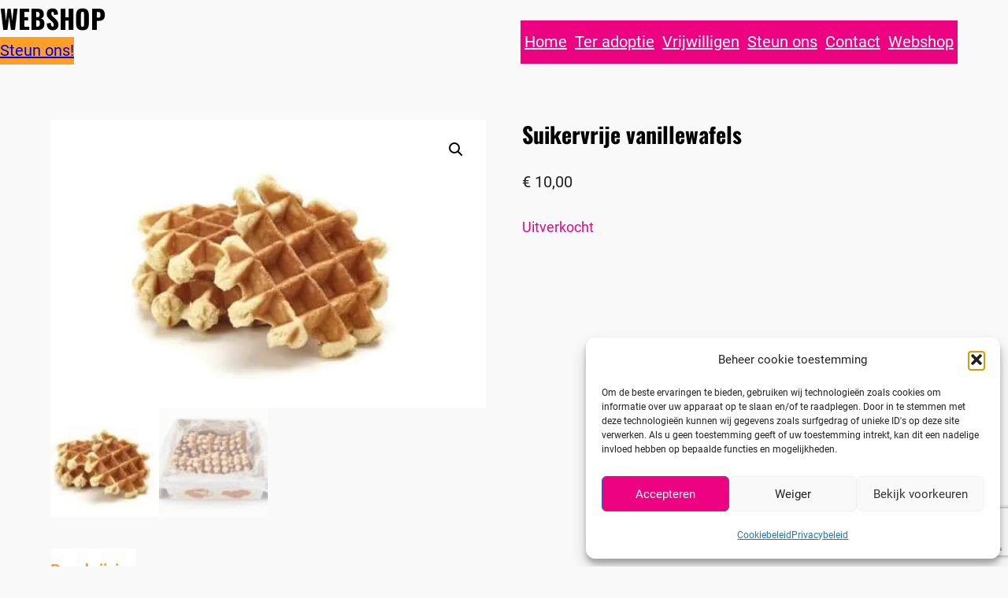

--- FILE ---
content_type: text/html; charset=utf-8
request_url: https://www.google.com/recaptcha/api2/anchor?ar=1&k=6LdFZHAnAAAAAKUNboivMRIuBXFDVBjjog2hIgJ9&co=aHR0cHM6Ly9waW5rcGF3cy1wZXRyZXNjdWUuYmU6NDQz&hl=en&v=PoyoqOPhxBO7pBk68S4YbpHZ&size=invisible&anchor-ms=20000&execute-ms=30000&cb=vvlurxezgqn1
body_size: 48868
content:
<!DOCTYPE HTML><html dir="ltr" lang="en"><head><meta http-equiv="Content-Type" content="text/html; charset=UTF-8">
<meta http-equiv="X-UA-Compatible" content="IE=edge">
<title>reCAPTCHA</title>
<style type="text/css">
/* cyrillic-ext */
@font-face {
  font-family: 'Roboto';
  font-style: normal;
  font-weight: 400;
  font-stretch: 100%;
  src: url(//fonts.gstatic.com/s/roboto/v48/KFO7CnqEu92Fr1ME7kSn66aGLdTylUAMa3GUBHMdazTgWw.woff2) format('woff2');
  unicode-range: U+0460-052F, U+1C80-1C8A, U+20B4, U+2DE0-2DFF, U+A640-A69F, U+FE2E-FE2F;
}
/* cyrillic */
@font-face {
  font-family: 'Roboto';
  font-style: normal;
  font-weight: 400;
  font-stretch: 100%;
  src: url(//fonts.gstatic.com/s/roboto/v48/KFO7CnqEu92Fr1ME7kSn66aGLdTylUAMa3iUBHMdazTgWw.woff2) format('woff2');
  unicode-range: U+0301, U+0400-045F, U+0490-0491, U+04B0-04B1, U+2116;
}
/* greek-ext */
@font-face {
  font-family: 'Roboto';
  font-style: normal;
  font-weight: 400;
  font-stretch: 100%;
  src: url(//fonts.gstatic.com/s/roboto/v48/KFO7CnqEu92Fr1ME7kSn66aGLdTylUAMa3CUBHMdazTgWw.woff2) format('woff2');
  unicode-range: U+1F00-1FFF;
}
/* greek */
@font-face {
  font-family: 'Roboto';
  font-style: normal;
  font-weight: 400;
  font-stretch: 100%;
  src: url(//fonts.gstatic.com/s/roboto/v48/KFO7CnqEu92Fr1ME7kSn66aGLdTylUAMa3-UBHMdazTgWw.woff2) format('woff2');
  unicode-range: U+0370-0377, U+037A-037F, U+0384-038A, U+038C, U+038E-03A1, U+03A3-03FF;
}
/* math */
@font-face {
  font-family: 'Roboto';
  font-style: normal;
  font-weight: 400;
  font-stretch: 100%;
  src: url(//fonts.gstatic.com/s/roboto/v48/KFO7CnqEu92Fr1ME7kSn66aGLdTylUAMawCUBHMdazTgWw.woff2) format('woff2');
  unicode-range: U+0302-0303, U+0305, U+0307-0308, U+0310, U+0312, U+0315, U+031A, U+0326-0327, U+032C, U+032F-0330, U+0332-0333, U+0338, U+033A, U+0346, U+034D, U+0391-03A1, U+03A3-03A9, U+03B1-03C9, U+03D1, U+03D5-03D6, U+03F0-03F1, U+03F4-03F5, U+2016-2017, U+2034-2038, U+203C, U+2040, U+2043, U+2047, U+2050, U+2057, U+205F, U+2070-2071, U+2074-208E, U+2090-209C, U+20D0-20DC, U+20E1, U+20E5-20EF, U+2100-2112, U+2114-2115, U+2117-2121, U+2123-214F, U+2190, U+2192, U+2194-21AE, U+21B0-21E5, U+21F1-21F2, U+21F4-2211, U+2213-2214, U+2216-22FF, U+2308-230B, U+2310, U+2319, U+231C-2321, U+2336-237A, U+237C, U+2395, U+239B-23B7, U+23D0, U+23DC-23E1, U+2474-2475, U+25AF, U+25B3, U+25B7, U+25BD, U+25C1, U+25CA, U+25CC, U+25FB, U+266D-266F, U+27C0-27FF, U+2900-2AFF, U+2B0E-2B11, U+2B30-2B4C, U+2BFE, U+3030, U+FF5B, U+FF5D, U+1D400-1D7FF, U+1EE00-1EEFF;
}
/* symbols */
@font-face {
  font-family: 'Roboto';
  font-style: normal;
  font-weight: 400;
  font-stretch: 100%;
  src: url(//fonts.gstatic.com/s/roboto/v48/KFO7CnqEu92Fr1ME7kSn66aGLdTylUAMaxKUBHMdazTgWw.woff2) format('woff2');
  unicode-range: U+0001-000C, U+000E-001F, U+007F-009F, U+20DD-20E0, U+20E2-20E4, U+2150-218F, U+2190, U+2192, U+2194-2199, U+21AF, U+21E6-21F0, U+21F3, U+2218-2219, U+2299, U+22C4-22C6, U+2300-243F, U+2440-244A, U+2460-24FF, U+25A0-27BF, U+2800-28FF, U+2921-2922, U+2981, U+29BF, U+29EB, U+2B00-2BFF, U+4DC0-4DFF, U+FFF9-FFFB, U+10140-1018E, U+10190-1019C, U+101A0, U+101D0-101FD, U+102E0-102FB, U+10E60-10E7E, U+1D2C0-1D2D3, U+1D2E0-1D37F, U+1F000-1F0FF, U+1F100-1F1AD, U+1F1E6-1F1FF, U+1F30D-1F30F, U+1F315, U+1F31C, U+1F31E, U+1F320-1F32C, U+1F336, U+1F378, U+1F37D, U+1F382, U+1F393-1F39F, U+1F3A7-1F3A8, U+1F3AC-1F3AF, U+1F3C2, U+1F3C4-1F3C6, U+1F3CA-1F3CE, U+1F3D4-1F3E0, U+1F3ED, U+1F3F1-1F3F3, U+1F3F5-1F3F7, U+1F408, U+1F415, U+1F41F, U+1F426, U+1F43F, U+1F441-1F442, U+1F444, U+1F446-1F449, U+1F44C-1F44E, U+1F453, U+1F46A, U+1F47D, U+1F4A3, U+1F4B0, U+1F4B3, U+1F4B9, U+1F4BB, U+1F4BF, U+1F4C8-1F4CB, U+1F4D6, U+1F4DA, U+1F4DF, U+1F4E3-1F4E6, U+1F4EA-1F4ED, U+1F4F7, U+1F4F9-1F4FB, U+1F4FD-1F4FE, U+1F503, U+1F507-1F50B, U+1F50D, U+1F512-1F513, U+1F53E-1F54A, U+1F54F-1F5FA, U+1F610, U+1F650-1F67F, U+1F687, U+1F68D, U+1F691, U+1F694, U+1F698, U+1F6AD, U+1F6B2, U+1F6B9-1F6BA, U+1F6BC, U+1F6C6-1F6CF, U+1F6D3-1F6D7, U+1F6E0-1F6EA, U+1F6F0-1F6F3, U+1F6F7-1F6FC, U+1F700-1F7FF, U+1F800-1F80B, U+1F810-1F847, U+1F850-1F859, U+1F860-1F887, U+1F890-1F8AD, U+1F8B0-1F8BB, U+1F8C0-1F8C1, U+1F900-1F90B, U+1F93B, U+1F946, U+1F984, U+1F996, U+1F9E9, U+1FA00-1FA6F, U+1FA70-1FA7C, U+1FA80-1FA89, U+1FA8F-1FAC6, U+1FACE-1FADC, U+1FADF-1FAE9, U+1FAF0-1FAF8, U+1FB00-1FBFF;
}
/* vietnamese */
@font-face {
  font-family: 'Roboto';
  font-style: normal;
  font-weight: 400;
  font-stretch: 100%;
  src: url(//fonts.gstatic.com/s/roboto/v48/KFO7CnqEu92Fr1ME7kSn66aGLdTylUAMa3OUBHMdazTgWw.woff2) format('woff2');
  unicode-range: U+0102-0103, U+0110-0111, U+0128-0129, U+0168-0169, U+01A0-01A1, U+01AF-01B0, U+0300-0301, U+0303-0304, U+0308-0309, U+0323, U+0329, U+1EA0-1EF9, U+20AB;
}
/* latin-ext */
@font-face {
  font-family: 'Roboto';
  font-style: normal;
  font-weight: 400;
  font-stretch: 100%;
  src: url(//fonts.gstatic.com/s/roboto/v48/KFO7CnqEu92Fr1ME7kSn66aGLdTylUAMa3KUBHMdazTgWw.woff2) format('woff2');
  unicode-range: U+0100-02BA, U+02BD-02C5, U+02C7-02CC, U+02CE-02D7, U+02DD-02FF, U+0304, U+0308, U+0329, U+1D00-1DBF, U+1E00-1E9F, U+1EF2-1EFF, U+2020, U+20A0-20AB, U+20AD-20C0, U+2113, U+2C60-2C7F, U+A720-A7FF;
}
/* latin */
@font-face {
  font-family: 'Roboto';
  font-style: normal;
  font-weight: 400;
  font-stretch: 100%;
  src: url(//fonts.gstatic.com/s/roboto/v48/KFO7CnqEu92Fr1ME7kSn66aGLdTylUAMa3yUBHMdazQ.woff2) format('woff2');
  unicode-range: U+0000-00FF, U+0131, U+0152-0153, U+02BB-02BC, U+02C6, U+02DA, U+02DC, U+0304, U+0308, U+0329, U+2000-206F, U+20AC, U+2122, U+2191, U+2193, U+2212, U+2215, U+FEFF, U+FFFD;
}
/* cyrillic-ext */
@font-face {
  font-family: 'Roboto';
  font-style: normal;
  font-weight: 500;
  font-stretch: 100%;
  src: url(//fonts.gstatic.com/s/roboto/v48/KFO7CnqEu92Fr1ME7kSn66aGLdTylUAMa3GUBHMdazTgWw.woff2) format('woff2');
  unicode-range: U+0460-052F, U+1C80-1C8A, U+20B4, U+2DE0-2DFF, U+A640-A69F, U+FE2E-FE2F;
}
/* cyrillic */
@font-face {
  font-family: 'Roboto';
  font-style: normal;
  font-weight: 500;
  font-stretch: 100%;
  src: url(//fonts.gstatic.com/s/roboto/v48/KFO7CnqEu92Fr1ME7kSn66aGLdTylUAMa3iUBHMdazTgWw.woff2) format('woff2');
  unicode-range: U+0301, U+0400-045F, U+0490-0491, U+04B0-04B1, U+2116;
}
/* greek-ext */
@font-face {
  font-family: 'Roboto';
  font-style: normal;
  font-weight: 500;
  font-stretch: 100%;
  src: url(//fonts.gstatic.com/s/roboto/v48/KFO7CnqEu92Fr1ME7kSn66aGLdTylUAMa3CUBHMdazTgWw.woff2) format('woff2');
  unicode-range: U+1F00-1FFF;
}
/* greek */
@font-face {
  font-family: 'Roboto';
  font-style: normal;
  font-weight: 500;
  font-stretch: 100%;
  src: url(//fonts.gstatic.com/s/roboto/v48/KFO7CnqEu92Fr1ME7kSn66aGLdTylUAMa3-UBHMdazTgWw.woff2) format('woff2');
  unicode-range: U+0370-0377, U+037A-037F, U+0384-038A, U+038C, U+038E-03A1, U+03A3-03FF;
}
/* math */
@font-face {
  font-family: 'Roboto';
  font-style: normal;
  font-weight: 500;
  font-stretch: 100%;
  src: url(//fonts.gstatic.com/s/roboto/v48/KFO7CnqEu92Fr1ME7kSn66aGLdTylUAMawCUBHMdazTgWw.woff2) format('woff2');
  unicode-range: U+0302-0303, U+0305, U+0307-0308, U+0310, U+0312, U+0315, U+031A, U+0326-0327, U+032C, U+032F-0330, U+0332-0333, U+0338, U+033A, U+0346, U+034D, U+0391-03A1, U+03A3-03A9, U+03B1-03C9, U+03D1, U+03D5-03D6, U+03F0-03F1, U+03F4-03F5, U+2016-2017, U+2034-2038, U+203C, U+2040, U+2043, U+2047, U+2050, U+2057, U+205F, U+2070-2071, U+2074-208E, U+2090-209C, U+20D0-20DC, U+20E1, U+20E5-20EF, U+2100-2112, U+2114-2115, U+2117-2121, U+2123-214F, U+2190, U+2192, U+2194-21AE, U+21B0-21E5, U+21F1-21F2, U+21F4-2211, U+2213-2214, U+2216-22FF, U+2308-230B, U+2310, U+2319, U+231C-2321, U+2336-237A, U+237C, U+2395, U+239B-23B7, U+23D0, U+23DC-23E1, U+2474-2475, U+25AF, U+25B3, U+25B7, U+25BD, U+25C1, U+25CA, U+25CC, U+25FB, U+266D-266F, U+27C0-27FF, U+2900-2AFF, U+2B0E-2B11, U+2B30-2B4C, U+2BFE, U+3030, U+FF5B, U+FF5D, U+1D400-1D7FF, U+1EE00-1EEFF;
}
/* symbols */
@font-face {
  font-family: 'Roboto';
  font-style: normal;
  font-weight: 500;
  font-stretch: 100%;
  src: url(//fonts.gstatic.com/s/roboto/v48/KFO7CnqEu92Fr1ME7kSn66aGLdTylUAMaxKUBHMdazTgWw.woff2) format('woff2');
  unicode-range: U+0001-000C, U+000E-001F, U+007F-009F, U+20DD-20E0, U+20E2-20E4, U+2150-218F, U+2190, U+2192, U+2194-2199, U+21AF, U+21E6-21F0, U+21F3, U+2218-2219, U+2299, U+22C4-22C6, U+2300-243F, U+2440-244A, U+2460-24FF, U+25A0-27BF, U+2800-28FF, U+2921-2922, U+2981, U+29BF, U+29EB, U+2B00-2BFF, U+4DC0-4DFF, U+FFF9-FFFB, U+10140-1018E, U+10190-1019C, U+101A0, U+101D0-101FD, U+102E0-102FB, U+10E60-10E7E, U+1D2C0-1D2D3, U+1D2E0-1D37F, U+1F000-1F0FF, U+1F100-1F1AD, U+1F1E6-1F1FF, U+1F30D-1F30F, U+1F315, U+1F31C, U+1F31E, U+1F320-1F32C, U+1F336, U+1F378, U+1F37D, U+1F382, U+1F393-1F39F, U+1F3A7-1F3A8, U+1F3AC-1F3AF, U+1F3C2, U+1F3C4-1F3C6, U+1F3CA-1F3CE, U+1F3D4-1F3E0, U+1F3ED, U+1F3F1-1F3F3, U+1F3F5-1F3F7, U+1F408, U+1F415, U+1F41F, U+1F426, U+1F43F, U+1F441-1F442, U+1F444, U+1F446-1F449, U+1F44C-1F44E, U+1F453, U+1F46A, U+1F47D, U+1F4A3, U+1F4B0, U+1F4B3, U+1F4B9, U+1F4BB, U+1F4BF, U+1F4C8-1F4CB, U+1F4D6, U+1F4DA, U+1F4DF, U+1F4E3-1F4E6, U+1F4EA-1F4ED, U+1F4F7, U+1F4F9-1F4FB, U+1F4FD-1F4FE, U+1F503, U+1F507-1F50B, U+1F50D, U+1F512-1F513, U+1F53E-1F54A, U+1F54F-1F5FA, U+1F610, U+1F650-1F67F, U+1F687, U+1F68D, U+1F691, U+1F694, U+1F698, U+1F6AD, U+1F6B2, U+1F6B9-1F6BA, U+1F6BC, U+1F6C6-1F6CF, U+1F6D3-1F6D7, U+1F6E0-1F6EA, U+1F6F0-1F6F3, U+1F6F7-1F6FC, U+1F700-1F7FF, U+1F800-1F80B, U+1F810-1F847, U+1F850-1F859, U+1F860-1F887, U+1F890-1F8AD, U+1F8B0-1F8BB, U+1F8C0-1F8C1, U+1F900-1F90B, U+1F93B, U+1F946, U+1F984, U+1F996, U+1F9E9, U+1FA00-1FA6F, U+1FA70-1FA7C, U+1FA80-1FA89, U+1FA8F-1FAC6, U+1FACE-1FADC, U+1FADF-1FAE9, U+1FAF0-1FAF8, U+1FB00-1FBFF;
}
/* vietnamese */
@font-face {
  font-family: 'Roboto';
  font-style: normal;
  font-weight: 500;
  font-stretch: 100%;
  src: url(//fonts.gstatic.com/s/roboto/v48/KFO7CnqEu92Fr1ME7kSn66aGLdTylUAMa3OUBHMdazTgWw.woff2) format('woff2');
  unicode-range: U+0102-0103, U+0110-0111, U+0128-0129, U+0168-0169, U+01A0-01A1, U+01AF-01B0, U+0300-0301, U+0303-0304, U+0308-0309, U+0323, U+0329, U+1EA0-1EF9, U+20AB;
}
/* latin-ext */
@font-face {
  font-family: 'Roboto';
  font-style: normal;
  font-weight: 500;
  font-stretch: 100%;
  src: url(//fonts.gstatic.com/s/roboto/v48/KFO7CnqEu92Fr1ME7kSn66aGLdTylUAMa3KUBHMdazTgWw.woff2) format('woff2');
  unicode-range: U+0100-02BA, U+02BD-02C5, U+02C7-02CC, U+02CE-02D7, U+02DD-02FF, U+0304, U+0308, U+0329, U+1D00-1DBF, U+1E00-1E9F, U+1EF2-1EFF, U+2020, U+20A0-20AB, U+20AD-20C0, U+2113, U+2C60-2C7F, U+A720-A7FF;
}
/* latin */
@font-face {
  font-family: 'Roboto';
  font-style: normal;
  font-weight: 500;
  font-stretch: 100%;
  src: url(//fonts.gstatic.com/s/roboto/v48/KFO7CnqEu92Fr1ME7kSn66aGLdTylUAMa3yUBHMdazQ.woff2) format('woff2');
  unicode-range: U+0000-00FF, U+0131, U+0152-0153, U+02BB-02BC, U+02C6, U+02DA, U+02DC, U+0304, U+0308, U+0329, U+2000-206F, U+20AC, U+2122, U+2191, U+2193, U+2212, U+2215, U+FEFF, U+FFFD;
}
/* cyrillic-ext */
@font-face {
  font-family: 'Roboto';
  font-style: normal;
  font-weight: 900;
  font-stretch: 100%;
  src: url(//fonts.gstatic.com/s/roboto/v48/KFO7CnqEu92Fr1ME7kSn66aGLdTylUAMa3GUBHMdazTgWw.woff2) format('woff2');
  unicode-range: U+0460-052F, U+1C80-1C8A, U+20B4, U+2DE0-2DFF, U+A640-A69F, U+FE2E-FE2F;
}
/* cyrillic */
@font-face {
  font-family: 'Roboto';
  font-style: normal;
  font-weight: 900;
  font-stretch: 100%;
  src: url(//fonts.gstatic.com/s/roboto/v48/KFO7CnqEu92Fr1ME7kSn66aGLdTylUAMa3iUBHMdazTgWw.woff2) format('woff2');
  unicode-range: U+0301, U+0400-045F, U+0490-0491, U+04B0-04B1, U+2116;
}
/* greek-ext */
@font-face {
  font-family: 'Roboto';
  font-style: normal;
  font-weight: 900;
  font-stretch: 100%;
  src: url(//fonts.gstatic.com/s/roboto/v48/KFO7CnqEu92Fr1ME7kSn66aGLdTylUAMa3CUBHMdazTgWw.woff2) format('woff2');
  unicode-range: U+1F00-1FFF;
}
/* greek */
@font-face {
  font-family: 'Roboto';
  font-style: normal;
  font-weight: 900;
  font-stretch: 100%;
  src: url(//fonts.gstatic.com/s/roboto/v48/KFO7CnqEu92Fr1ME7kSn66aGLdTylUAMa3-UBHMdazTgWw.woff2) format('woff2');
  unicode-range: U+0370-0377, U+037A-037F, U+0384-038A, U+038C, U+038E-03A1, U+03A3-03FF;
}
/* math */
@font-face {
  font-family: 'Roboto';
  font-style: normal;
  font-weight: 900;
  font-stretch: 100%;
  src: url(//fonts.gstatic.com/s/roboto/v48/KFO7CnqEu92Fr1ME7kSn66aGLdTylUAMawCUBHMdazTgWw.woff2) format('woff2');
  unicode-range: U+0302-0303, U+0305, U+0307-0308, U+0310, U+0312, U+0315, U+031A, U+0326-0327, U+032C, U+032F-0330, U+0332-0333, U+0338, U+033A, U+0346, U+034D, U+0391-03A1, U+03A3-03A9, U+03B1-03C9, U+03D1, U+03D5-03D6, U+03F0-03F1, U+03F4-03F5, U+2016-2017, U+2034-2038, U+203C, U+2040, U+2043, U+2047, U+2050, U+2057, U+205F, U+2070-2071, U+2074-208E, U+2090-209C, U+20D0-20DC, U+20E1, U+20E5-20EF, U+2100-2112, U+2114-2115, U+2117-2121, U+2123-214F, U+2190, U+2192, U+2194-21AE, U+21B0-21E5, U+21F1-21F2, U+21F4-2211, U+2213-2214, U+2216-22FF, U+2308-230B, U+2310, U+2319, U+231C-2321, U+2336-237A, U+237C, U+2395, U+239B-23B7, U+23D0, U+23DC-23E1, U+2474-2475, U+25AF, U+25B3, U+25B7, U+25BD, U+25C1, U+25CA, U+25CC, U+25FB, U+266D-266F, U+27C0-27FF, U+2900-2AFF, U+2B0E-2B11, U+2B30-2B4C, U+2BFE, U+3030, U+FF5B, U+FF5D, U+1D400-1D7FF, U+1EE00-1EEFF;
}
/* symbols */
@font-face {
  font-family: 'Roboto';
  font-style: normal;
  font-weight: 900;
  font-stretch: 100%;
  src: url(//fonts.gstatic.com/s/roboto/v48/KFO7CnqEu92Fr1ME7kSn66aGLdTylUAMaxKUBHMdazTgWw.woff2) format('woff2');
  unicode-range: U+0001-000C, U+000E-001F, U+007F-009F, U+20DD-20E0, U+20E2-20E4, U+2150-218F, U+2190, U+2192, U+2194-2199, U+21AF, U+21E6-21F0, U+21F3, U+2218-2219, U+2299, U+22C4-22C6, U+2300-243F, U+2440-244A, U+2460-24FF, U+25A0-27BF, U+2800-28FF, U+2921-2922, U+2981, U+29BF, U+29EB, U+2B00-2BFF, U+4DC0-4DFF, U+FFF9-FFFB, U+10140-1018E, U+10190-1019C, U+101A0, U+101D0-101FD, U+102E0-102FB, U+10E60-10E7E, U+1D2C0-1D2D3, U+1D2E0-1D37F, U+1F000-1F0FF, U+1F100-1F1AD, U+1F1E6-1F1FF, U+1F30D-1F30F, U+1F315, U+1F31C, U+1F31E, U+1F320-1F32C, U+1F336, U+1F378, U+1F37D, U+1F382, U+1F393-1F39F, U+1F3A7-1F3A8, U+1F3AC-1F3AF, U+1F3C2, U+1F3C4-1F3C6, U+1F3CA-1F3CE, U+1F3D4-1F3E0, U+1F3ED, U+1F3F1-1F3F3, U+1F3F5-1F3F7, U+1F408, U+1F415, U+1F41F, U+1F426, U+1F43F, U+1F441-1F442, U+1F444, U+1F446-1F449, U+1F44C-1F44E, U+1F453, U+1F46A, U+1F47D, U+1F4A3, U+1F4B0, U+1F4B3, U+1F4B9, U+1F4BB, U+1F4BF, U+1F4C8-1F4CB, U+1F4D6, U+1F4DA, U+1F4DF, U+1F4E3-1F4E6, U+1F4EA-1F4ED, U+1F4F7, U+1F4F9-1F4FB, U+1F4FD-1F4FE, U+1F503, U+1F507-1F50B, U+1F50D, U+1F512-1F513, U+1F53E-1F54A, U+1F54F-1F5FA, U+1F610, U+1F650-1F67F, U+1F687, U+1F68D, U+1F691, U+1F694, U+1F698, U+1F6AD, U+1F6B2, U+1F6B9-1F6BA, U+1F6BC, U+1F6C6-1F6CF, U+1F6D3-1F6D7, U+1F6E0-1F6EA, U+1F6F0-1F6F3, U+1F6F7-1F6FC, U+1F700-1F7FF, U+1F800-1F80B, U+1F810-1F847, U+1F850-1F859, U+1F860-1F887, U+1F890-1F8AD, U+1F8B0-1F8BB, U+1F8C0-1F8C1, U+1F900-1F90B, U+1F93B, U+1F946, U+1F984, U+1F996, U+1F9E9, U+1FA00-1FA6F, U+1FA70-1FA7C, U+1FA80-1FA89, U+1FA8F-1FAC6, U+1FACE-1FADC, U+1FADF-1FAE9, U+1FAF0-1FAF8, U+1FB00-1FBFF;
}
/* vietnamese */
@font-face {
  font-family: 'Roboto';
  font-style: normal;
  font-weight: 900;
  font-stretch: 100%;
  src: url(//fonts.gstatic.com/s/roboto/v48/KFO7CnqEu92Fr1ME7kSn66aGLdTylUAMa3OUBHMdazTgWw.woff2) format('woff2');
  unicode-range: U+0102-0103, U+0110-0111, U+0128-0129, U+0168-0169, U+01A0-01A1, U+01AF-01B0, U+0300-0301, U+0303-0304, U+0308-0309, U+0323, U+0329, U+1EA0-1EF9, U+20AB;
}
/* latin-ext */
@font-face {
  font-family: 'Roboto';
  font-style: normal;
  font-weight: 900;
  font-stretch: 100%;
  src: url(//fonts.gstatic.com/s/roboto/v48/KFO7CnqEu92Fr1ME7kSn66aGLdTylUAMa3KUBHMdazTgWw.woff2) format('woff2');
  unicode-range: U+0100-02BA, U+02BD-02C5, U+02C7-02CC, U+02CE-02D7, U+02DD-02FF, U+0304, U+0308, U+0329, U+1D00-1DBF, U+1E00-1E9F, U+1EF2-1EFF, U+2020, U+20A0-20AB, U+20AD-20C0, U+2113, U+2C60-2C7F, U+A720-A7FF;
}
/* latin */
@font-face {
  font-family: 'Roboto';
  font-style: normal;
  font-weight: 900;
  font-stretch: 100%;
  src: url(//fonts.gstatic.com/s/roboto/v48/KFO7CnqEu92Fr1ME7kSn66aGLdTylUAMa3yUBHMdazQ.woff2) format('woff2');
  unicode-range: U+0000-00FF, U+0131, U+0152-0153, U+02BB-02BC, U+02C6, U+02DA, U+02DC, U+0304, U+0308, U+0329, U+2000-206F, U+20AC, U+2122, U+2191, U+2193, U+2212, U+2215, U+FEFF, U+FFFD;
}

</style>
<link rel="stylesheet" type="text/css" href="https://www.gstatic.com/recaptcha/releases/PoyoqOPhxBO7pBk68S4YbpHZ/styles__ltr.css">
<script nonce="n6hh6o-ZsHtPCjrSJl8aWA" type="text/javascript">window['__recaptcha_api'] = 'https://www.google.com/recaptcha/api2/';</script>
<script type="text/javascript" src="https://www.gstatic.com/recaptcha/releases/PoyoqOPhxBO7pBk68S4YbpHZ/recaptcha__en.js" nonce="n6hh6o-ZsHtPCjrSJl8aWA">
      
    </script></head>
<body><div id="rc-anchor-alert" class="rc-anchor-alert"></div>
<input type="hidden" id="recaptcha-token" value="[base64]">
<script type="text/javascript" nonce="n6hh6o-ZsHtPCjrSJl8aWA">
      recaptcha.anchor.Main.init("[\x22ainput\x22,[\x22bgdata\x22,\x22\x22,\[base64]/[base64]/[base64]/bmV3IHJbeF0oY1swXSk6RT09Mj9uZXcgclt4XShjWzBdLGNbMV0pOkU9PTM/bmV3IHJbeF0oY1swXSxjWzFdLGNbMl0pOkU9PTQ/[base64]/[base64]/[base64]/[base64]/[base64]/[base64]/[base64]/[base64]\x22,\[base64]\x22,\x22wq8iWcKIP3oJw4nDj0/[base64]/Dvh/DmnPCm1Q0Y8Ouw4MQwpNHwrJFcEfCusOkfGchL8KPTG4WwooTGlHCn8Kywr87ecOTwpAzwq/[base64]/[base64]/DnMOUIcK7w7LDoB/DgMKASCrDvQR+w7M5WcKswpXDn8OZA8OmwovCuMK3JEHCnmnCrRPCpHvDoz0ww5AgV8OgSMKbw7A+ccKIwqPCucKuw4svEVzDgsOzBkJNA8OJa8OpRjvCiWLCosOJw74IN17CkABawpYUHsO9aE9NwoHCscODEsKpwqTCmSVJF8KmVncFe8K6XCDDjsK/[base64]/DghfCnxXDozgewqEYwrXDuBPChA9LVMO0w7bDrVvCusKWPxjCgw9FwprDosKAwq5JwrUKa8OXwpPCj8O/AVl/Qx/CtRMxwrwRwqZrHcOCw6/Ct8O9w7Mqw5ICen84Z0jCq8KFfSDDvcOId8KneQvCrMKqw47DlMO6E8Ohwo8YeTlJwp3DkMO0aWXCv8OWw7HCpcOJwrIKGsKdYGoFAhxnEcOYTMK6QcOsdADDtg/[base64]/DmWlpPcOPYsKywr/CniEsw697wrA1cMK5wrTCkxDCksKTAcKiUMKPwp3DsHrDrQofwpXCmsOPw4BbwqRuw7/CgcOSdRjDs0hRF3vCtS7CiC/CtDRqDR3CuMKWBxNiwpPCtmzDuMO1DcKOT1pLIcORdsKfw5vCpnnCgMKQCcKtw7bCpsKNwo4YKkHCjcKiw79Tw5/DtsOnH8KiXcKaw47DncKtwpZrRsK1SsKKccOLwqwFw69KSlxzVDPCjMK/J33DpcOuw7xpw7bDiMOQFGzDgQxCw6TCmF8Db2xFKcO4fMKDEjBgw43DjScRw5LCqHN6CMKsMBDCisOVw5U+wqEJw4oyw7HDhcOawrjCuhLDg0Y8w4AracOFQzDDmMOhGsOENiXDjC8dw7XCvELCicORw7XCiGVtIA7Ch8KOw4hFYsKpwqJlwr/[base64]/DiMKCwosad8KzM8Knw7/[base64]/DiwMCehnDvMOTYsOWI8Odwp3Dhj4MecOAwrsFw43ClUsTV8OQwps6wobDvcK9w7J6woNcEzxXwoAIIhTDtcKLw5QKwq3DiiQiwpI/fThuBXXDvVtZwqrCpsOPQsKfDsOefjzCpcKDw5HDpsKHw45iwoUYDwDCsmfDhS16w5PDt1QoNWzDtFx8ckMzw4jDlcK2w692w5jClMOtBMOHA8K/PcK4NE5PwozChTrCgE7DtQTCqGXCl8KWCMO3dlYWKEljFsOUw7RAw49sW8KMwoXDjUYFKhAOw7HCtRwcez/CtnQ6wq7CmkMECcKbZsKzwoDDp21Kwpo6w4jCncKwwqLCpDgUw55Kw5F9wpXCvRdiw7MfXAguwpoKPsOYw6DDpn0Sw7o9O8OWwqrCh8O0wr7CtGZ4EUkJDFvCjsK9fCDDlRxnXcKmJMOHw5Ypw6bDjcKnGG46QcKCVsOifsOFw7U8wprDvMOdHsK5GcO/w5JJezp2woUtwrhufTYLGWHCr8KudkbDjsKTwrvCiDzDhMKIwqDDskg3Vh8nw43DqMOZEnxEw6RENCo9CAPDoC0swpbCtcO3H1kgSmwOw7jCvA7CiBrCisKdw5fDjhtLw4Exw5MTLcOhw6DCgWRrwp0vHCNCw5Iwa8ODdAnCoy4/w7ETw57Cg1ZoGQ9DwpgkCsOMEVZ2AsK8a8K7GW1ow6nCpsKowo9rf07CpxrDpnjDlUp6DD3DsjfCgsKQGcOawqMfTS1Vw65nOCTCpC9lYw9RPQFHLik/wqdBw6RQw7Q9WsKwEsOTKE3CuisJNTLCrMKrwpDCl8OUw658VMOXM3rCnUHDhXZrwoxxX8OSCXBOw5Qdw4DDh8KjwqUNVEw8w51qGXTDksK8d205awxPE2pnGW1/wrNXw5XCnwwIwpMKwoUDw7Azw5JIwp4iw74pwoDCsk7CpkBAw7PDo0NHJygAUFgBwptvH1oVS0XCqcO7w4rClm7DrljDrj/[base64]/CpMKhP1XDucOzwqMow4rCsj/Cm0Mkw64OWcKNwpAPw44aDDTDjcKKw7sCw6XDtAHCnSlBAE7CtcOWKQtxwqUawo0pZGXDpU7CuMOMw7l/wqvDp2Fgw45zw5keI2nCmMOZwoUewptLwqhUw7Jfwo1RwrUcZAMQwqnCnCnDt8KowrPDpkQAHMK3w5XDhsO2CFQNGwPCicKFfDbDv8OuMMKqwq3CuDwmBcK6wot5AcO/[base64]/[base64]/CnMKBwoZCQMOyFHURwovCrwFZeMKbwqrCmxMEajBaw5nDrcOyBcOhw7zCmCBbE8OFT3TDkAvCiVglwrR2DcKnAcOUw7vCpWTDpQgAT8KqwrJBM8Omw5jDo8OPwoVdGzsLwozChcOgWyQsYxTCiSkhbMOnQsKAY38Cw7zDsSHDlsK/N8OJQ8KhasOxQsKCIcK3wrJXwqpJCzLDowcRGXfDrBTCvTxQwqxtBHF8BhkAKlTCtsOMccKMHcKPw4HCogTCvQXCr8KYwo/Dulpyw6LCucOcw5sGIcKgaMOYwrvCpyrCnwDDhxQ+Z8KvMk7Dhgg1O8KTw7BYw5pHfMK4Qhw8w5jCvwRwbSQXw5vDhMK/DynChMOzwpbDkcOkw6sXBWBPwrnCjsKYw79yD8KDw77DqcKwLsKiw7PCusKgwqrCs01uEcKywoVZw5R7FMKewqrCuMKjGirCu8OpXCDCgcKrMW7ChsK5wojDtn3DoRXCgsOiwq9ow6PClcOXKUfDk2nClEbDv8KqwpPClyHCsXYYw5FnAMOcY8Khw7/[base64]/[base64]/w7PCkcKdIl5cwpjCusORPsKUdMK/w63ClsOcw7dwd28jfMO5Bh5sIwdww4/CoMKkRVRoTl0XIcK6w45Rw6pjw7gdwqg5w57CpEAvOMOuw6QbQsOkwpbDgVIqw4bDjFXCvsKMdRvCl8OqRWoNw61xw4p7w4tZe8KoccOkIwXCosOlDcK+ZioXesO6wrMqw45QbMO6TVhqwpPCgV9xWsKJPQjDj2bDqsOew6/DiEMeacKDLsO+FjPDqcKRA3nCsMKYSmbCsMOOdzzDg8OfLgHCnFTDqibCn0jDoF3CtWINwr7CucK8eMKBw6RgwpJ/wqvDv8KHNSJ/FwFhwqHDocKGw44iwojCumLCmAYdAkHCpMKafR/CvcK9OEfCscKxX07DknDCqMKVLg3CtFrDj8KTwootQsKNIAxsw59Ww4jCsMKXw701NSwzwqLDq8OfK8KWwo/DtcOLw41Bwp4taxRJKivDkMKEVjvDssOdwrjDm2LChwrDu8KJZ8KQw6dgwofCkS5rMQ4nw7LCjTXCm8KIw5/[base64]/CrAwfw6fCiA8ewrHDqmnCnVZMw7fCrcO/wppuOSvDvMOHwqEGPMOCW8K7w4g2O8ObAXkickPDpMKTX8OYA8O0NlFoUcOnKcKsQU9ENSPDscOhw79gQ8KYR1cUFFV0w6DCnsOcdGXDuwvCriHCmw/CssK3woRwccKKwpfCqxnDgMO2ZzXCoFcSclN+WMKJN8K3UmbCuCFAw4haDRzDq8Kqw5zCksOjPFw9w5LDtHVgZgXCgcK8wpTCh8OFw6zDhsKmwq7DvcOBw4ZWNjXCpMOIa10mT8OAw4AAw7/Dt8KTw7jDnWTDocKOwp3DpMKJwrwARMK/dGrDs8KUJcK1YcOdwq/DtzpQw5JMw5kJC8KCTTLCksOJw6LCr27Dh8OrwrvCtsOLZBAFw43CgMKVwpLCl0Njw6NRXcKTw6VpCMKMwo9twpp2XmJ0ZlvClBhgflZiw7p7wr3DnsKIwovDvAdzw41swrEQPEoxwo/Dl8KqWMOQWMKSRsKPbCo6wqB4w5zDuHfDnSvCkUU7Y8KzwrlsF8OvwoFYwobDu2/DiGJewo7DscOhw5zCsMKJB8KQwr3CkcK3wq5pPMKwSApnw73CkMOLwrLChXoIBWV/EsKxP2/CqcKJXgvCi8Ksw5fDkMKXw6rCi8OjbcOew7nDoMOkQcKpdMOQwolKKljCuSdpVMK+wqTDpsK3XsOIfcObw6cYKGbCpDHCmD4fAjNBKT9vZHUzwoMhwqEywpnCgsKVFcK/w6/ColZCBi4ud8KaLgDDv8KDwrfDssKeZiDCjMOqclDDssKqOEfDrDpFwqTCpUo+wqjDly5qDCzDqMO9R18BUQ9yw4/Dq1hsDQ8mwpNtPcOCwqcpZsKxw4E2woU+ZsOpwqfDl1YZwpHDgHjCpMONL2/DsMKlJcODa8K+w5vDu8KwCU4yw7DDuFVNI8KBwpQzSiTCkE0Bw4kSO34QwqfChUkGw7TDpMOIYsOywrvCqHrCviUNw73Ck38pKGVGOUbCkSdACsOQZl/DlsO7w5VvYiwzwrQJwrwSD1vCrMO7c3tTEWgfwpHCr8OoOwLCl1TDoU8xTMOudsK9wooxwr3CgcOrw5nCgsKGw4I2B8OqwpJMKMKbwr7CgmrCscO7wqPCsn8Vw63CrQrCkSfCm8OeWQHDrmRiw7bCmxcew6vDvsKjw7LDgy/DosO8w4ddwobDp0nCo8K3AwU7w4fDrC3DosK2V8KmS8OKBxrCjHtPKcOJRMORQk3Cp8OIw5cwAnvDsVgYQMKYw7bDjMKoHsOiHMOUMMK+w4nCok7Dp0zDpsKgb8KCwq12woXDlyZnbGvDlyvCvlx/TFcnwqTDp0fCrsOKPDvDmsKDWcKfXsKAdWTCh8KCwofDt8KkLwXCiG7DmH8Pw53Cj8Kmw7DCu8K9wqpVeSbCrsOhwoV3LsKVw4PDgA3DocK7wpXDj0ZTRsOXwokOUcKJwo/Cllh8GBXDm3Imw5/[base64]/[base64]/CgMKdworCn1dHwrFcSsKaD8KjS8KQBsOLABfCnsOrw5UyNDLCsFpMw5DDkyJfw64YO31Gwq0mw6Fmwq3DgsKoQMO3ZQpYwqkiNMK8w53Cg8O9VjvCh2dJwqUOw4HDuMKcQmrDisK/QwfDl8KAwoTCgsObw7DCi8KvWsOnKHnDtcOOFsOmwrdlGzHDtMKzwpMCJ8Oqw5vCnyUhfMOMQsKwwrHCgMKdMjHCjcKxQcK/w6/DplfCrj/DksKNCltHw7jCq8OZWX4Nw6tsw7IUS8KVw7FTEMKUw4DDtG7DmxBjOsKFw6XDsBBHw73CpiZuw5dHw4xjw7AbBHfDvTvCr2/[base64]/CsSwLOjTChMOETQ18w4NWw7jCh8KTMcK5wrRdw4jCncOwVGEDOcOEHcO2w5nDqnnCvsKpwrfCmcKqIcOwwrrDtsKPERHCj8KyBMONwqpSVBUhB8KMw6JwIMKtwovCsTfClMKjYjvCiS/DmsKeVsKMw7vDosK2w6kow4oFwrExw50VwpPDnldQw7fDh8ObcDh1w7lswog5w51qw4YHJsO5w6XCpwcDEMOQDcO6w4PDp8ONOSvChWrCicKAOsKJZFTClMKwwpLCsMO4b2fCsWsTwqE9w6/CsENOwrgpQCfDv8OdGcOYwqLChicxwow+In7CpgPCtEkrZ8OiITzDkTzDrG/DrMKvN8KAQlrDm8OkKjgEVsKsdULCiMK9V8KgQ8OHwrNKRh7Di8KPIsOBEcOtwojDhsKUw5zDkk/ChUA5CsOjJ0nDvcK+wpUmwqXCg8K9wqXCkiAPw4gewo/CtGLDoD1ZPyNeL8O8w63Du8OeAcKgSsO2VMOQTj5wVxlODcKqw7hyThvCtsKQwqrCiSB5w5jCokhRJcKhRB/CicKdw4HDpsOlVAQ8FsKPaiXCrA0owp3CnMK3KsKUw7zDhQHCpjTDr3HDnirCpMO8w4XDl8KLw64OwqbDomHDh8OlIC1Xw5cGwo/DoMOMwo/CnsKYwqlnwpzCtMKHB1bChU3Cvn9bC8OYcsObGWJXdy7Dn181w5Njwq7Cs249wpc8w5l9WSPDuMKfw5jDqcOsRcK/IcOYaQLDqHLCu2HCmMKjEn3CpcK0GRstwrvCkzfCnsKjwobCnyrCoiwLwpRycsOCVns3wqosHRTDn8O9w4c/wo9tbAzCqn0iwrZ3w4TCsXLCo8Kgw6ZWdi7DjxvDusK7AsKZwqdFw4kwEcOVw5fCvEnDnUXDp8O5ZMOgdi/DqyApIMOJCAAGwpnCq8O/US/DtMKRw4QdRS3DqsOvw5/DhMOmwpp+N37CqiPCgMKGByRyPcOdOMKBw6LCtMKQGFMFwq0mw5TCisOvScK0UMKBwpA4SiPDmXlRT8OZw4xYw4HDkMOoQMKSwr/DtmZje3/ChsKpwrzCrzHDvcOUYsOKC8O4WTvDisKrwpvDjcOswpPDrMOjAA/Ds2thwpspWcK8OMOjaF/CgC4WdBIXwpDClEgZXS9hZMK1NcKCwr8/wptvZMK0DzLDlHTDnMKTUBHDrRFkOsOfwpbCq1TDoMKBw6cneALCiMOgwq7DsFoOw5bDkVrDgsOIw7PCs2LDtFXDm8KYw7NrGsOqNMKzw79tYXDCmg0OZcOww7APwpbDiz/Dv1/DpcO3wrPDjVPDrcKLw6zDscOfUVMQVsKLwq/DrMOJc2HDlirCvsKXXCbDq8K8VsK5wr7DoGTDi8OFw6DCohR5w4QAw5jCo8OmwrDCs2RbYT/DnVjDpcO1I8KJPA1AOxBoS8KywpV1wrzCpmVTwpdVwoZtNUp5w6IfKh7DmEzDlQFFwp0Mw7rCgMKPe8K8ESIkwr/Cr8OkFQMrwoARwqtyJgbCrMODw7EYHMOgw5zDrWdFL8OWw6nDs1RQwqB3GMOAQ0XCrX7ChsOAw7Zkw6jDqMKKwoXCo8KaWG3Dj8OUwpgbNsOLw6PDlmQ1wr87Lk4cwpoDw5XDoMOuNzZjw6szwqvDh8KSRsKbwpZewpARG8KFw7kCwp/DlUIAIi42wpY9w7rCpcKJwr3CuzBTwrdow5fDlkzDo8OGwpoBT8OBTAnCiGkseXLDrsONGcKvw5dSX2jClgsTVsOAw5DCpcKGw7bCosKGwqLCscO1cTnDocORXcKNw7XCrCZYUsOuw5TCvsO4wpXCknPDlMOtLDMKO8OBFsKhSRliZsOCIw/Ci8KHOgQGw4UGfU9awp7CuMOMw5zDisOkQwp3wr0IwpY/w7HDtRQFwoIrwoLCosOVZMKpw7/CilzCqsKdPwEofcKyw4nCi1QbemXDuEnDtnVmwozCh8KZYCPCoRAePMKpwqvDmGzDjcO+wp5DwqEYL3w2O1J7w7jCpMKlwplvH0bDoTPDnMOMw6LDk2nDlMO9OizDrcK5I8OTT8Kww7/CvDTCicKYwpHDql/DrcOpw6vDjsODw4xxw70JZMOTRHbCmcOAwq/DkmTDocOcwrjDmRktY8O4w67DolTDtTrCisOvFmvCvEfCicOpEC7CvV5hAsKQwpLDiVdtbhDDt8OUw7g9eGwYwpTDviLDinpRAgVpw5LCoiIfXyRtFQ3CsXBiw4XDrnDCuSrDg8KSwq3DrFAAwodgYsKow47Dl8Oywq/CikAHw5F1w5bDiMK+T2AIw47Cr8OcwrvCtTrCkcOFeBxRwptdcicZw63DjAkQw4Z/w5BAeMKidnwTwrZTN8O4w5cMaMKIwrvDp8OUwqY/w7LCqsOHa8K0w5TDh8OMHcKIYsKMw4MawrfDmiAPN2jCih4vMB7DiMK5wp3DgsKXwqDCu8OAwp7Dvkg9w7LDo8K5wqbDqHtucMOQdDtVVivDr2/[base64]/ChsOxw6slEsK3wr1Xw6nDgEPCh8KUwo7Colcxw5Fzw7rDoTTCisO/[base64]/CrV0UwrPDmzNReBN+w6rDlMO6wpQEDEnDncO5wqgffQpKw5UHw4p0PcKnaSzDgsOQwoTCkw8+CcOLwo4pwo4HYcKaLMOFwrhAMmAhMMKXwrLCknfCqSI4wodUw7/[base64]/Dg8OFL2XDtsOewrcPF8OuwpnChBg3w7MewpfCtMOTwpQuw4BIBkfDhWwFwpxVwpzDr8O2DEvCvWs9GEnCtsOswoQnw5jCnR3ChsOyw7DChMKcJFwxw7NAw5QIJMONVsKbw7XCpsO4wpvCsMORw58dbGDCnnlGCDBAw4FUGcKcw7d/[base64]/T8OUE8O3woHDl1bDkcOBw4TCqUs+P8KNHsOfIjDCiQtBOMKjCcKew6bDrEQ5BQrDhcKvw7TDosKiwrY4HyrDvFbCj2MJEGxFwrsORMOsw6jDtMKhwp3CncOPwoTCq8K4NcKJwrYVNcKAIRYeeWrCrMOUw6IOwq0qwokXSsOAwo/DoQ9hwoYCWmkTwpRLwrlCIsKHb8KEw63DkMOHw5Vxw7XCmcK2wpbDqcOBHWzDhV7CpSo9LRNGXxrDpsKPbsODTMKUAcK/E8OzfMKvG8K3w6DCgQc3QMOCTjgnw6jCuhbCjMO5wqjDpj/Dpg4Xw6kXwrfCl1gswqXCvMKCwpfDo1fDn27Drj/CmEtGw77CnFYZA8KsRGzDu8OqHsOawqDCoBwtdsK8EHvCo1fCnRA3w4xpwr7CrCTDhHXDolTCgVR4QsO2CsK0EsO9H1LDgMOzw7Nlw7bDk8KZwrPDrMOwwovCrsOAwprDh8OBw609b1p1a3/CgsKeFjV+wqBjw5BowpHDghrCjMOAfyDCrwnDnljDi3c6bjfDtVFaSBpHwoAtw4BhcAvDmsKzw7DDkcOpFSF1w4BAZcKow7E7wqJzCcKIw6PCgi4aw4Jowq3DvQtuw5N2wpPDqB/DihXDr8ObwrzClsKSOcOrwq/[base64]/[base64]/[base64]/[base64]/CkgFhwo43GsK1eMOaVsK0JMKAEkbDiyJAag5+wo/[base64]/LMKDw41GwrkwC8KIOsKTesOlw48vXE7ClcOow5bDr3FPSWLCjcOvZcOwwqtjNsKUw7jDrsO8wrTCm8KHwrnCkzrCuMKua8OFOMKvdMKqwr0qNsO6wrwIw5ZBw78JdUrDncOXbcOPDCnDqMKRw7bCl3cJwqY9BHIawr7DtTTCpsK+w7VDwpZZNmbCuMO/[base64]/VsOYdwp7w4fCoVnCrcKPw6dIw5fCq8Knw5TDicK4w645w4PCiGNIw5vCrcO7w7bCssOWw7fDsiQvwrNvwprCjsOow4zDjBrCucO2w6lqLDhMJkfCtWhBZ07DrTvDmVdOX8K/w7DCoVLCnAJmBMKBwoNoJMKHQSHCrsKdw7guEcOYeT7CgcOjw7rDhMO0wp/DjArCinJFUSUFwqLCq8OjFcKKMVVeKMOGw5x/w4fCqcOewqDDtcKDwpTDhsKOLnjCgEQiwqxKw5/ChcK/WATDpQkWwrVtw6bDjMODwpDCpXEkwpXCqSgjwqxeB0XDqMKHw7zClsOZCj4UTUBWw7XDnsKiIwHDjQlwwrXCvTVHw7LDhMO3eRXDmgXCjyDCiAbCusO3HcKwwoJdNsK9fsKow4QWG8O/wqhkTMO5w6pfU1XDmsKmR8Kiw6Bwwr8cM8KYwpLCusKtwr7Cg8OhfwhCYxhtwoIOE3nDqmJgw6DCoGElXCHDn8OjMVA6FlvDmcOsw5Iaw5LDhUnDrXbDsBnCnsKBczZ8FwgXCytdb8Krw4YYcUgkD8OkbsOmRsOlwpEsdXYWdi5Nwp/CicOvcnMaRWzDqcKfw7h4w5nDuQ1gw4s8XDsVesKOwoMUHMKlOFdJwonDn8K/wrcTwqQhw5ByM8Okw6XDhMOcEcOtOVBSwpzDuMOAw7/DmxrDgBzDuMKod8O6DnQ8w6zCj8KpwqINOiJuworDgQ7CmcOARcO7woJ/SQ/[base64]/[base64]/DjgQNKsOew57CkMKlTk/[base64]/CrzbCocK1w4Fow503wobCuU/DpRMPXlc8B8Ogw7nCvsO3wqJZHHgKw5A4IQ3Dg0RFe2M7w7hCw4x+OsKrPsKMKGfCqMKgWsOLG8K1VnXDhXZoMwNTw6V0wrQpEVU9EXE3w4nCkcOdF8Ogw4fCl8OVWsOtwpbCrzNFWsKHwqYWwolEcGvCjF/CocKiwqjCtsKwwpjDu1tww6zDnWUqw4MvQThxVMKKKMK5fsO2w5jCgcKjw6XCnsOUHkM1wqxICcO3w7XCsnkhS8KdW8OlRcO/wqrClMO2w5XDv2YSb8KQMcKobH9Xw7nCgcODA8KdTMOtS2oaw5LClC8MKBUSw6jCmRLCu8Kpw4/DhFXCs8OMJRvClsKjF8KlwpnCuE49EMKIBcOkUsOjP8Okw77CpnHCtsOQcmcrw6BtHMOtGksfQMKdLsO6wq7DgcKFw4/CpsOOIsKyeEt1w4jCjMOYw7ZHwpbDn2HCjcOpwr3ClU3DkzbDj1Imw5nCvlMww7fCkA7Dh0I5wrHDnEPDk8OWWX3CosO5w61dUcK3Nk4IBcKSw4xcw4jCg8KRw6PCiBwrasOpw4/DmsKvwqVnwpgeXcK7X2DDjUjDusKnwr/ChcKewoh3wrfCu3TDowXCqsKWwoNVTHQbRgTChS3CpCHCn8O6wqfDvcOsKMOYQsOVwokHIcKdwqRFw6tbwoBGwoFlIsOmw4fCjz/Dh8KJREEiCMK2wqPDuytWwr1ucsKMGsOZZB7Cn3cIchDCrx54wpApYMKxF8OQw73Dt3TCqz/[base64]/DtsO5RMKaw4xxMsODw5kewpHCg8KNEMKzwoY6w7ViPMKEMGzCvsOAwohNw5LDusKzw5jDgcO5NSPDhMKVHSPCunbChxnCjcK/w5sBZMOjdGhFDSc6OUMRwozCvSUCw43DnFzDhcOEwpASwonCvVABBwbCu0orKxDDtTIywokaAyrDpsO2w67Drm9ew4xEwqPDgsKAwqDDtFrDt8OTw7kJwpLClcK+YMOALU4rw4gVRsKNXcK2aBhsSMKrwo/CrR/DrkR0w7kSCMKdw5TCnMKBw7pgG8Oxw5/DnHTCqF4sTUIfw6lWNkPCk8K9w6d/MTQaJFsbw4trw7YdUMKtHTBDwqM3w6JgcSHDpcOxwrNEw7bDpE9ebsOreX1LWMOEw73DucOsBcK/[base64]/w4JGCcKwcC9NwpM+Z8Oawp/ClzQHwrjDvlfDnsO/wqoyOG/Cm8Knwo0hGRLDusOpWcOvdMK0w7Uyw4UFOjvDv8OtesOgFMOoaX7DjGspwpzCm8KKCUzCjULClCVnw5bChSM1JMOie8OzwrTCnkQOwoLDk1/DgWLCqSfDlWLCpXLDr8KZwplPd8KJZj3DkBfCu8OHfcOoVlvDm3TCsCbDiC7Cm8OBCiJzwr5iw7/DpcKvwrDDqnzChcO0w6vCjcKiIyjCuR/[base64]/[base64]/woTCncOAw77Du8OZw6NkwofCvsORdRcQbMKwesONMWMjwqrChcOHbsOVJQFNwrrDuHnCvXVPF8KpVTMRwoDCqMKtw5vDrHpdwp4BwqPDknrCviDCtsKSwofCkgZyS8K+wqLDiD/[base64]/[base64]/DsgTDgMO9S8Olw4kqBlTDjsOfH8OXMcKRZcO/Q8KqIcKcw4vCk3VOwpd7eEMIwqRxwr4CLGokBMK+IsOJw5XDhsKUElPCvBpiUhnClTzCnlXCkMKETcKxfUHDmgxtRMKDwovDrcOEw71nC0I+w4gydHnCoix4w4xSw6NDwo7CilfDvsKLwp3DpVXDgF9kwoDClcK8JMOeS2DDkcK0wrszwrfCvzM8V8OXQsKqw4o/wq0+wpNqXMOhdCQCwrvDlcK6w6vCmx7DmcKQwoMJw5kUcmUHwoAVC2tdI8Kiwp/DhTLCqcOJHcORwqxpwrXDuTJuwrXCjMKgwrBCbcO0b8KywppPw4bDlsOoKcO/MVgAwp90wpPCncOLZ8OCw4DCrMKIwrDCqAcrOcKew6E8YTtIwrnDtz3CpDvCo8KfcUHCpgrCjcKhMht7Uzg5VMKuw61DwrtWRi/DonFjw6XCkzxCwojChi/CqsOnewIFwqoKbSdjw6F/T8KNW8Kxw5pFC8OhGyLCjHBREx/[base64]/DMK8w64TJ0fDomQcwrLCssOFN8KuZcKZw4wbbMKzw6fCtsOywqFuM8KdwpPDvSREH8Obwq7Ctw3CksKCCyBFV8OGccK2w519WcK5wpwXT1kdw5Ysw5Z+w6LDliPDusKFa0diwpBAw4ErwrdCw4UAGcO3UsKaFMKCwpd/[base64]/OcKUBh40ZMO1wqzDs8Ouw6fChiDCrMOyG8OXwrnDu8KnUcOfAsKsw5QNCyk7wpXCkkXCjsOteGXDiXzCtGYVw6TDpCBOJsK2wqvCrX7Dvkpkw5kJwrLCiEjCsU3DoHDDl8K9EsOYw45JdcOeOW/DusOaw43DhHUMYsOBwo/DoG7Cum9HNcK7NXHDnMKxSR/CsRzDuMKnDcOKw7VmAwnCuyPCuBJvw5PDjnXDpcOmwookVTN/aClqESArHMOkwognWk7Dq8Oyw4rDlMOnw7zDlX/[base64]/Cny/DpQR3GkpCCMOEw7jCk1dww5coGWslwqB5eUbCjgvClMOWSgJ/[base64]/[base64]/w6rDg8KnMsKqwrAQwqbDoijDpcORw5HDsl1LwqMUw6LDpsKUC3UBP8OtOMKYXcO0wr1Yw50WBybDpncMTMKFwp0owpLDhxLCuEjDlUfCvMOfwqvClcKjfw0/YsO9w6nDgsO1w6nCicOBAkLCtHrDscO/[base64]/DrBtAwpRcwrDDp8OFw5DCsVYWKMOFT8K3MxBAXTrCnDHCisKjwqjDoTJzw5rCl8KzAMKhMMOJWMOCwq3CqkjDrcOuw71Cw5Bvw4/CkCbCmTw2N8Kww7jCuMKOwowbecOvwqHCtsO1ag7DrhzDrHjDnkxTeUnDmMOlwpBULD3DhmZ3ZGQhw5Bgw7nCiktsacOIwr8nesKQOzNpw5J/YcKTw4BdwoJ4LzlIXMOTw6JyXmvDnMKHIMKow4wyA8OGwqUAd2TDiwLClhfDqCnCh2lAw6d2asO/wqIQw7IDekPCr8O1CMKvw6PDkUHCiARjw6rDi27Do3DChcOXw6jCoxIsZW/DlcOewqViwrdnFsKSHWHCkMKhwoLDgzMNLHfDtsKiw5JcEBjCicOEwr9Bw5jDlMOXY1xKQMO5w70hwqrDtcOWDcKmw5nCnMKuw6BGfH9IwrrCtxHCmcOcwo7Ch8K8ZsKPwrbDrWwww4/CvHAowpjClkQowq4bwpvDgkxrwqoDw6fDk8ObPxzCtGLCuT7DtV9Bw6PDvHHDjCLDrVnCs8K7w6DCmXg4LMOewpHCmyFwwoTDvgLCnCnDvcKWZMKlbyzChMOdw5TCs3nDuRpwwoZtwqPCsMOoEMOdAcOPfcOiw6tYwq5ww54KwrQSwp/DoxHDkMO6wqHDuMKvwofDusKrw5QXLDHDjVFKw5oEH8OJwqozf8OBQGJ+wrUzwpByw6PDrUfDjAHCgE7Cp3JFU11WE8KeJjXCuMOmwqohD8OVGsOsw7/Ckn3DhMOpecO0w4E9woE7WSsHw4htwo0LOsORRsOLWA5LwqjDpMKSwqTCisOOS8OYw7HDnsKgZMK5AAnDmBnDpTHCjWfDt8KnwoDDoMObw4XCtQhBGQwGI8KnwrfCgVZkwpNjOAHCoRPCpMOkwo/CtUHDsB7CqsOVwqPDssKKwozDk34JDMOuZsKLQGvCkgfCuULDqcOFQTLClgBKwrl2w57Cu8K5VFNEwoFgw6rChHnDl1XDoTPDm8OlXTDClGErIlopw6g4w6rCg8OxeBNZw4EwUFcnYnYRGjPDkcKnwr/DlQ7DhFNsHR5Awo3Di1PDtCXCuMKUWnvCrcKyPgPDv8KVaxYFImt+HEk/CWLDk25kwqlvw7U7KcOiR8OCwqvDsA1KCsObRFXCnMKlwpfCgcOqwoLDhMOSw5TDhADDlcKFHcKawrZmw67CrU/DmGbDi1A8w5lrC8OdGnHCk8Kzw6MQRcKiFl3CpwA6w7jDp8OuSsKvwo5MPsOlwpx3Y8OAwqseIcKHMcOJeCJLwqLDhiDDo8OgD8KvwrjCgMObwq5Tw6/CjXDCqcOKw4LCu2LDmMKrw7BZw4bDlE18w7pdXWPCosKHw77CgyECJsOBXMKxcUVmPh/DlMKbw4HDmMKpwpNbwonDgsOtTTYuwqXCtmLCisKPwro5GsKQwqLDmMK+AR3Dg8KVTWvCoTsowqfDvSs1w49Iwowzw5I+w6rDhsOFAsOvw6ZcdTI7UMOsw4RLwoELSDxDARfDulzCsl9zw4LDhR9qFnofw5VCw5XCrcOFKMKTwo7CscKeLcOAHcO/wroTw6nCmG1ewptgwrB1NsOBw5LCksOHbkfCr8OswrZHeMOXwo7ChsK5I8OrwrNDSSzDi2AMw6fDkh/[base64]/Do07DpD9fw7/[base64]/CtnoXw5XCrkjDq8Ofw5JpVsKfFsOsw7LCi0p/JcKnwr4aIMOAw4FlwqN5LWMrwrnCkMOdw6wvccOpwoXCsm54HsOcw6AvKcOswqRUAcOfwqDCj2nChMONT8OVCmLDtT4nw4vCqF3DvkIAw7pbZlRzMxhaw4duSgBvw6LDqQtSM8O2RMK3Ty9SNxHDs8KUw7tVw4TDkj07wqnCl3BXDcKUV8KldV7Cq0/DoMK0G8KdwobDrcOHCsKQSsKxLAAaw682wp7CqyRDUcOewqB2wqjCgcKOHQDDj8OKwpFdA3TDng9twrTDk3HDpsOjKMOXcMOGfsOhIiLDg287DcK1SMOJwq/[base64]/CnER3MmcYw5/[base64]/Cs1jCsT3CkjfClMOUw73DnsKzYMO0VsKsw4oxw44APUQRY8ODEMOAwrAYd08+AVY9b8KSNnclZQ3DmMOSwoQgwpUnURTDocKaW8OaDcKsw5nDqsKWIRxpw6vCvixewpFNL8KpScOqwq/[base64]/DtsK9wojDiXXDpBpBwpMXw7PCu2bCkcOEwrUwIyI8B8OEwoHDrFNrw5HCl8KKUxXDpsO6AsKEwoc0wpTDhXghEAUSOh7CpHxZUcOVwrM8wrVFw503woLCisOpw75pfnccO8Kgw6xRLMK0Y8OCU0TDuBtbw6DCm2TCmcKGVFnCosOCwoTCrgdjwpzCqcOAc8OCw7/CpVcKF1bCnMOPw6HDoMKsEjIKfjIqMMKwwpTCt8O7w4/[base64]/Duh1dc1TCoV9dwoh+w63DlnhIDktPwqPCiHg+X3dmBMOlWcKkw48/w5DChR7CpUoWw7fDoT90w5DCqCVHK8Obwo4Bw77DocOewp/CjsKMBcKpw7rDmXNcwoB8w4g/G8KZKMODwpYzasKQwpwDwrNCdcOUw6V7PB/DjcKNwooCw5dhW8K4eMO+wozCuMOgVDt3egvCnSLCiXXDocOmUMK+wrLDqsO+MjQtJUjCqR4AJTheCsKPw44TwpUmD0dBP8OAwq8iWsObwrNdQMOow7x5w6/[base64]/w7/CvhVHwpcVw5LDoMK8PMKvw7zCoMKoUcOeLz9Ow6dJwrJ0wr/DmDHCjsO9NWwFw6XDnsKofSAMworCqMOlw5Aowr/CnsOYw47Dsy5kUWjDhFRTwpnDp8KhGW/CrsKIFMK0JsOiwqjDpTlywrrCvXoxH2fDn8OubWRyNiJVwpAHw4QuCcKOV8KZdDwlJgvDq8KOSRgtwoMpw4dyVsOhaFh2wrHDlDhSw4/CvWBUwp3CgcKhTRd9f2geJSxfwqzCu8Oiw6lKwoTCim3Do8K7Z8K7c0PCjMKifsKPw4XDm0bCscKJaMKubzzCoSLCtcOaEgHCon/[base64]/DvMOHwoAQIsO4aBrCuMO0w67DoDbCt8ONwoXDu8OfXcKiKFnCrcO8w4jDhkJafEfDgjPCmxPDnsKQTndPBcKZGMOfGVoGOGwIw55POlLCq0ksNH1PfMKMewbDisOwwp/DoXcqMMOwYRzCjyLChMK/OWBywp5LEyLChXYIwqjDiRbDgMOTeR/[base64]/Dtz7CqwBrGlpmw5nCsRrDpEjDk20qAxdfwrbCsF/Dk8O8wpQFwoxlZ1Vfw5waL1pcMcO3w5MVw5c9w45CwojDgMKQw5LDtj7DhznDsMKqSkB9bmPCnMOOwo/[base64]/[base64]/CvsKxa0fCniTDvXrDpsKmw79XfsKNwofDk8O8NcOEwojDnsKTw7cFw4vCpMOIJilpw7rDtG1FfQvCjsKYMMOlDVpWH8KWSsKlVHIjwpsSHznCoAbDtErCnMKkIMOPEMK/w4BiemRow6pFO8O9cCsMCSrCp8OGw6gzC0Jqwr1mwrbChGDDoMOcwoHDknQSE0gvBXk5w6BLwpUCw6Y+HsOSUsO+c8K0VksGLBHCrnAGfMOoaDoVwqbCsiF5wqrDtmjCtE/DmMKTwqDChcOKJ8KWfMKxKCrDs3PCusO7w6HDlcKhMjHCosO0E8Khwq3DhgTDhcKhZMKkCXdTaSU6CcKbwqDCtFbCl8OlDcO9w7HCnxvDiMKKwoA1woR2w7YXJ8K8diLDssKOw4TCgcOdw64fw5snPT/DsWVfasKZw6/CrUjDh8OdUcOeTMKUw7FSw73DhQ3DvFheCsKGHMOCTW9AEsOjc8OXwoIAFcO+XHDDosKrw4jDnMK+e33DvG0TVcOFCV3DlcOrw6MDw7J/DT4JS8KQO8K2w4HCg8O+w7XCrcOgw7rCpUHDhsKmw5VNGCHCsk/CoMK5c8KUw5PDiX4aw6TDri0TwoXDq0rDqD0hQMO6wroBw7V1w4LCuMOww6fDoX5jIT/Dn8O9eGF1dMKJw4shEXPCssOqwrnCoDF9w6tjb0BAw4BEw6fCj8K2wp04w5TCj8OzwrpBwo4cw5wcJlHDlkl4HAQaw64uYWl9BsKyw6TDnyxoN34Tw7PCm8KkKVFxBhwkwpzDp8Kvw5DDt8OUwqQAw5zDtcOnwppIYMKdw57DqsOGwq/CgEgiw5nClMKbZMOEM8KGw4PCocOnbcKtVB4DYDbDpB9rw4orwpvDn3XDrizCu8Oyw6fDohXDg8O5bjzDnDhswq8/NcOiOHTDjUXCpl8SGcKiJD3Cq1VAw53CiUM2w4/Co0vDkUxww5NDQUchwqEqw7tiTg3DhkdLQ8KMw7lawrnDi8KUIsONOMKHw4vDmsOAA2low7rCkcKXw41sw4zCrnzCmsOuw6ZHwpFOw57DrMOVwq0/[base64]/DlAgjwrI5PsOLw4LDnMOcWsKodMOof0/DvsKVQ8K2w79iw5BJGGEDKsK/wo3CuDrDjWLDihXDlcO4wrUtwrNwwobCml11DABGw7lVLjXCrgUYSQfCgTTCt2dSCjxVWQ3Dv8Oje8OxfsO+wp7CuRTDpMOEQ8Kbw5gWWcOrWQzCjMO/AzhDL8O5VnrDqcO2QB/CsMK6w6nDksOEAcKnbsKGe15+FTXDlMKjJx3CgsK/[base64]/Co2jDvwQSNMKuw6jDgMOGw5jDkMOYD8K5w67CsD/[base64]/N17DgcKfE1YvY8OYTcO2w43CuXDDksOmw7Y/w7LCng3Dp8KJMXHCq8OqFcKKEiTDjzvDu21Rw7tNw4x4w47CsGrDtsO7XkTCicK0Fm/DuHTDowc/w4PDsgY+woYfw6jCnkIKwq4ib8KgF8KMwp/DiSgBw73CmcOCfsO/wpR0w78iw57CuyQDYFTCuXTCg8KUw6bCjm/Dk3UpNyMoF8OowoFIwp/DqcKdwrPDo1vCgy4Sw5E3fsK8wrfDo8KGw4LDqjFkwp4dGcKJwrbCv8OJZXkjwrAGMcOgXsKcw686SwHDmEw9w4bCkcKgU0sPfEnCrsKPLcO/wpPDm8K1H8K0w5smG8OrYnLDm1bDssKZbMOOw5/DhsKkwotqBg1cw6R2WSvDi8Opw41qOyXDjCfCr8K/wqs6WDkvwpLCuEUCwo04AQHDiMOSw4nCsGxWwrJnw4HDvy/[base64]/[base64]/wr1FY2fCtGrCmggiwrHDs8Oaw6FOw7bDpkhuw6bCvsKvRsOUCG0ZQlRtw5zDlwzDkFFLTFTDn8ONTMOUw54Lw5kIOcKMw6XDigzDlExaw54UYsODAsKxw4DDkHNFwqRzfgrDnMK3w7fDm03DtsOrwo1/w5Y/I3rCm2sEU1PCl33CvMKwW8OfMcKWwo/Cp8OhwrlKZg\\u003d\\u003d\x22],null,[\x22conf\x22,null,\x226LdFZHAnAAAAAKUNboivMRIuBXFDVBjjog2hIgJ9\x22,0,null,null,null,1,[21,125,63,73,95,87,41,43,42,83,102,105,109,121],[1017145,362],0,null,null,null,null,0,null,0,null,700,1,null,0,\[base64]/76lBhnEnQkZnOKMAhnM8xEZ\x22,0,0,null,null,1,null,0,0,null,null,null,0],\x22https://pinkpaws-petrescue.be:443\x22,null,[3,1,1],null,null,null,1,3600,[\x22https://www.google.com/intl/en/policies/privacy/\x22,\x22https://www.google.com/intl/en/policies/terms/\x22],\x22jZlgtvpaXd0iSHIJBqv4ObBS6SSuz5Fiuo5/ppuHsWA\\u003d\x22,1,0,null,1,1769060656676,0,0,[197,66,108,157,29],null,[75],\x22RC-Qirx5EtQbNs7Bw\x22,null,null,null,null,null,\x220dAFcWeA4sKePdJ1KQhDq2iu7UJ6zWnk85UCxsMW7ikCBwe2jDM77S8T03cf38w9sv9XtXIPTbH4mGNRBN8XcLXjKqRZc7mQ7Y7Q\x22,1769143456480]");
    </script></body></html>

--- FILE ---
content_type: application/javascript
request_url: https://pinkpaws-petrescue.be/wp-content/themes/globetrotter/assets/js/custom.js?ver=1767272439
body_size: -136
content:
/**
 * Custom JS for theme elements
 */

/**
 * Scroll to JS for scroll button on header
 */
 const scrollDownBlock = document.querySelector('.wp-block-scroll-down');
 if ( scrollDownBlock ) {
     scrollDownBlock.addEventListener('click', function(e){
         e.preventDefault();
         var nextElementSiblingOffsetTop = this.closest('.wp-block-section').nextElementSibling.offsetTop;
         ;
 
         window.scrollTo({
             top: nextElementSiblingOffsetTop,
             behavior: 'smooth'
         });
     });
 }